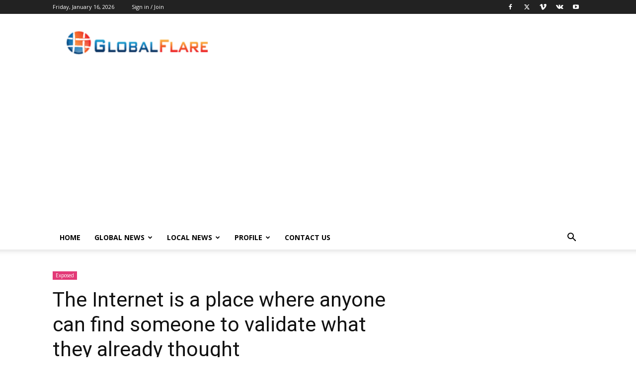

--- FILE ---
content_type: text/html; charset=utf-8
request_url: https://www.google.com/recaptcha/api2/aframe
body_size: 267
content:
<!DOCTYPE HTML><html><head><meta http-equiv="content-type" content="text/html; charset=UTF-8"></head><body><script nonce="Eevs_g4NogSR4ADBN2Pycw">/** Anti-fraud and anti-abuse applications only. See google.com/recaptcha */ try{var clients={'sodar':'https://pagead2.googlesyndication.com/pagead/sodar?'};window.addEventListener("message",function(a){try{if(a.source===window.parent){var b=JSON.parse(a.data);var c=clients[b['id']];if(c){var d=document.createElement('img');d.src=c+b['params']+'&rc='+(localStorage.getItem("rc::a")?sessionStorage.getItem("rc::b"):"");window.document.body.appendChild(d);sessionStorage.setItem("rc::e",parseInt(sessionStorage.getItem("rc::e")||0)+1);localStorage.setItem("rc::h",'1768532061458');}}}catch(b){}});window.parent.postMessage("_grecaptcha_ready", "*");}catch(b){}</script></body></html>